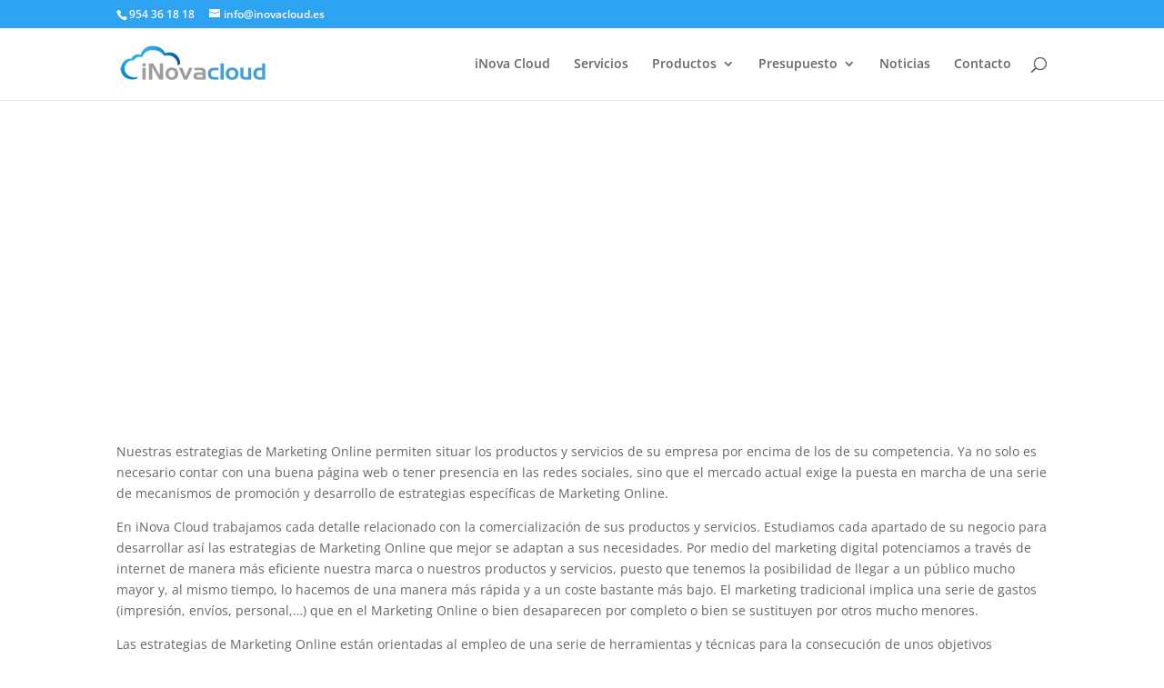

--- FILE ---
content_type: text/css; charset=utf-8
request_url: https://www.inovacloud.es/wp-content/et-cache/1598/et-core-unified-1598.min.css?ver=1761826445
body_size: 1042
content:
.tw-recent-posts .featured-post h4 a{font-size:15px!important;text-align:justify}.text_azul{padding-top:100px}.page-servicios{padding-top:2px}.mapas{padding-top:65px}.boton_landing{color:#000!important}#wpcf7-f1981-p1934-o1{color:#000;font-weight:bold}.nuevo_texta{width:95%!important}.nuevo_textarea{width:80%!important}#wpcf7-f1701-p996-o1{background-color:#3e9ed8;border-radius:30px;margin-top:12px;padding:9% 0 15% 15%;color:#fff;font-weight:bold}.wpcf7-submit{background:none repeat scroll 0 0 transparent;color:#fff;font-weight:bold;padding:0.2em}#main-content,.et_pb_section{background-color:#ffffff}#main-footer{background-color:#0c4978;background-size:cover}.footer-widget{color:#8f8f8f}.et_pb_fullwidth_section .et_pb_map_container{margin:0;overflow:hidden;height:300px}.nav li ul{width:280px}#top-menu li li a{padding:4px;width:260px}#footer-widgets .fwidget{color:#fff;width:100%}@media (min-width:20px) and (max-width:468px){.text{font-size:25px}}@media (min-width:20px) and (max-width:768px){.et_pb_fullwidth_section .et_pb_map_container{height:100%}}#wpcf7-f1981-p2458-o1,#wpcf7-f1981-p2565-o1,#wpcf7-f1981-p2570-o1,#wpcf7-f1981-p2576-o1,#wpcf7-f1981-p2580-o1,#wpcf7-f1981-p2587-o1,#wpcf7-f2947-p2930-o1,#wpcf7-f3638-p3639-o1{text-align:center;background:#27668F;padding:1em 0 1em 0;border-radius:1em;color:#FFFFFF}#wpcf7-f1981-p2458-o1 h2,#wpcf7-f1981-p2565-o1 h2,#wpcf7-f1981-p2570-o1 h2,#wpcf7-f1981-p2576-o1 h2,#wpcf7-f1981-p2580-o1 h2,#wpcf7-f1981-p2587-o1 h2,#wpcf7-f2947-p2930-o1 h2{margin-bottom:1em;color:#FFFFFF}#wpcf7-f1981-p2458-o1 .wpcf7-submit,#wpcf7-f1981-p2565-o1 .wpcf7-submit,#wpcf7-f1981-p2570-o1 .wpcf7-submit,#wpcf7-f1981-p2576-o1 .wpcf7-submit,#wpcf7-f1981-p2580-o1 .wpcf7-submit,#wpcf7-f1981-p2587-o1 .wpcf7-submit,#wpcf7-f2947-p2930-o1 .wpcf7-submit,#wpcf7-f3638-p3639-o1 .wpcf7-submit{margin-bottom:1em;padding:1em;background:#459ED8;cursor:pointer;border-radius:1em;border:none}#wpcf7-f1981-p2458-o1 .boton_landing,#wpcf7-f1981-p2565-o1 .boton_landing,#wpcf7-f1981-p2570-o1 .boton_landing,#wpcf7-f1981-p2576-o1 .boton_landing,#wpcf7-f1981-p2580-o1 .boton_landing,#wpcf7-f1981-p2587-o1 .boton_landing,#wpcf7-f2947-p2930-o1 .boton_landing{color:#FFF!important}#wpcf7-f1981-p2458-o1 input[type=text],input.text,input.title,textarea,select,#wpcf7-f1981-p2565-o1 input[type=text],input.text,input.title,textarea,select,#wpcf7-f1981-p2570-o1 input[type=text],input.text,input.title,textarea,select,#wpcf7-f1981-p2576-o1 input[type=text],input.text,input.title,textarea,select,#wpcf7-f1981-p2580-o1 input[type=text],input.text,input.title,textarea,select,#wpcf7-f1981-p2587-o1 input[type=text],input.text,input.title,textarea,select,#wpcf7-f2947-p2930-o1 input[type=text],input.text,input.title,textarea,select,#wpcf7-f3638-p3639-o1 input[type=text],input.text,input.title,textarea,select{margin:0;width:80%}#wpcf7-f1981-p2458-o1 input[type=email],#wpcf7-f1981-p2565-o1 input[type=email],#wpcf7-f1981-p2570-o1 input[type=email],#wpcf7-f1981-p2576-o1 input[type=email],#wpcf7-f1981-p2580-o1 input[type=email],#wpcf7-f1981-p2587-o1 input[type=email],#wpcf7-f2947-p2930-o1 input[type=email],#wpcf7-f3638-p3639-o1 input[type=tel],input[type=email]{-webkit-appearance:none;width:80%}.et_pb_post h2{margin-top:30px;color:#003981}.et_pb_post h1{font-size:35px}.wpcf7-submit{color:#fff;padding:0.5em 2.5em 0.5em 2.5em;background:#056CB5;border-radius:1em;border:none;cursor:pointer}.boton_landing{color:#fff!important}.hatom-extra{display:none}#nav_menu-4{background:#DBDBDB;padding:1em}.et_pb_widget a{text-decoration:none;color:#2EA3F2}.titulopack{font-size:24px;font-weight:bold}.et_pb_bg_layout_light .et_pb_more_button{color:#D85E15!important}.et_pb_toggle_title:before{color:#e34e5c}.et_pb_toggle_close{background-color:#d5dde8}.et_pb_toggle_title{font-weight:bold}#botonqqh{background: url('https://www.inovacloud.es/wp-content/uploads/2015/04/botonformulario1.png')!important;display:block!important;height:50px;width:150px;background-size:150px!important}#div-wrapper-form-hablemos .et_pb_column_1_3 img{margin-top:-13px!important}#div-wrapper-form-hablemos .et_pb_row{padding:0px!important}#div-wrapper-form-hablemos{padding:0px!important;height:65px!important}#wpcf7-f3893-p3696-o1{padding-top:7px!important}#wpcf7-f3893-p3696-o1 .your-name input{margin-bottom:5px}#btnCuentanosTuIdea{background: url('https://www.inovacloud.es/wp-content/uploads/2015/04/botonformulario2.png')!important;display:block!important;height:50px;width:150px;background-size:150px!important}#div-wrapper-form-cuentanosTuIdea{height:96px;padding-top:0px!important;padding-bottom:0px!important}#div-wrapper-form-cuentanosTuIdea .et_pb_column_1_3{margin-bottom:0px!important}#div-wrapper-form-cuentanosTuIdea .et_pb_column_1_3 img{margin-top:-35px!important;margin-bottom:0px!important}#div-wrapper-form-cuentanosTuIdea .et_pb_row{padding-top:0px!important}#wpcf7-f3896-p3696-o2{margin-top:20px!important}#wpcf7-f3896-p3696-o2 .your-name input{margin-bottom:5px!important}

--- FILE ---
content_type: text/css; charset=utf-8
request_url: https://www.inovacloud.es/wp-content/et-cache/1598/et-core-unified-tb-4600-deferred-1598.min.css?ver=1761826445
body_size: 609
content:
.et_pb_section_0_tb_footer.et_pb_section{padding-top:8px;padding-bottom:6px;background-color:#0c4978!important}.et_pb_row_0_tb_footer,body #page-container .et-db #et-boc .et-l .et_pb_row_0_tb_footer.et_pb_row,body.et_pb_pagebuilder_layout.single #page-container #et-boc .et-l .et_pb_row_0_tb_footer.et_pb_row,body.et_pb_pagebuilder_layout.single.et_full_width_page #page-container #et-boc .et-l .et_pb_row_0_tb_footer.et_pb_row{max-width:100%}.et_pb_contact_field_4_tb_footer.et_pb_contact_field .input,.et_pb_contact_field_4_tb_footer.et_pb_contact_field .input[type="checkbox"]+label i,.et_pb_contact_field_4_tb_footer.et_pb_contact_field .input[type="radio"]+label i{background-color:rgba(97,102,104,0.81)}.et_pb_contact_field_4_tb_footer.et_pb_contact_field .input,.et_pb_contact_field_4_tb_footer.et_pb_contact_field .input[type="checkbox"]+label,.et_pb_contact_field_4_tb_footer.et_pb_contact_field .input[type="radio"]+label,.et_pb_contact_field_4_tb_footer.et_pb_contact_field .input[type="checkbox"]:checked+label i:before,.et_pb_contact_field_4_tb_footer.et_pb_contact_field .input::placeholder,.et_pb_accordion_item.et_pb_accordion_item_0_tb_footer.et_pb_toggle_close .et_pb_toggle_title:before,.et_pb_accordion_item.et_pb_accordion_item_1_tb_footer.et_pb_toggle_close .et_pb_toggle_title:before{color:#FFFFFF}.et_pb_contact_field_4_tb_footer.et_pb_contact_field .input::-webkit-input-placeholder{color:#FFFFFF}.et_pb_contact_field_4_tb_footer.et_pb_contact_field .input::-moz-placeholder{color:#FFFFFF}.et_pb_contact_field_4_tb_footer.et_pb_contact_field .input::-ms-input-placeholder{color:#FFFFFF}.et_pb_contact_field_4_tb_footer .input+label,.et_pb_contact_field_4_tb_footer .input+label i:before,.et_pb_accordion_item.et_pb_accordion_item_0_tb_footer.et_pb_toggle.et_pb_toggle_open h5.et_pb_toggle_title,.et_pb_accordion_item.et_pb_accordion_item_0_tb_footer.et_pb_toggle.et_pb_toggle_open h1.et_pb_toggle_title,.et_pb_accordion_item.et_pb_accordion_item_0_tb_footer.et_pb_toggle.et_pb_toggle_open h2.et_pb_toggle_title,.et_pb_accordion_item.et_pb_accordion_item_0_tb_footer.et_pb_toggle.et_pb_toggle_open h3.et_pb_toggle_title,.et_pb_accordion_item.et_pb_accordion_item_0_tb_footer.et_pb_toggle.et_pb_toggle_open h4.et_pb_toggle_title,.et_pb_accordion_item.et_pb_accordion_item_0_tb_footer.et_pb_toggle.et_pb_toggle_open h6.et_pb_toggle_title,.et_pb_accordion_item.et_pb_accordion_item_1_tb_footer.et_pb_toggle.et_pb_toggle_open h5.et_pb_toggle_title,.et_pb_accordion_item.et_pb_accordion_item_1_tb_footer.et_pb_toggle.et_pb_toggle_open h1.et_pb_toggle_title,.et_pb_accordion_item.et_pb_accordion_item_1_tb_footer.et_pb_toggle.et_pb_toggle_open h2.et_pb_toggle_title,.et_pb_accordion_item.et_pb_accordion_item_1_tb_footer.et_pb_toggle.et_pb_toggle_open h3.et_pb_toggle_title,.et_pb_accordion_item.et_pb_accordion_item_1_tb_footer.et_pb_toggle.et_pb_toggle_open h4.et_pb_toggle_title,.et_pb_accordion_item.et_pb_accordion_item_1_tb_footer.et_pb_toggle.et_pb_toggle_open h6.et_pb_toggle_title,.et_pb_accordion_0_tb_footer.et_pb_accordion .et_pb_toggle_open h5.et_pb_toggle_title,.et_pb_accordion_0_tb_footer.et_pb_accordion .et_pb_toggle_open h1.et_pb_toggle_title,.et_pb_accordion_0_tb_footer.et_pb_accordion .et_pb_toggle_open h2.et_pb_toggle_title,.et_pb_accordion_0_tb_footer.et_pb_accordion .et_pb_toggle_open h3.et_pb_toggle_title,.et_pb_accordion_0_tb_footer.et_pb_accordion .et_pb_toggle_open h4.et_pb_toggle_title,.et_pb_accordion_0_tb_footer.et_pb_accordion .et_pb_toggle_open h6.et_pb_toggle_title,.et_pb_accordion_0_tb_footer.et_pb_accordion .et_pb_toggle_content,.et_pb_sidebar_0_tb_footer.et_pb_widget_area,.et_pb_sidebar_0_tb_footer.et_pb_widget_area li,.et_pb_sidebar_0_tb_footer.et_pb_widget_area li:before,.et_pb_sidebar_0_tb_footer.et_pb_widget_area a{color:#FFFFFF!important}.et_pb_contact_field_4_tb_footer.et_pb_contact_field .input[type="radio"]:checked+label i:before,.et_pb_accordion_0_tb_footer .et_pb_toggle_open{background-color:#FFFFFF}.et_pb_contact_form_0_tb_footer.et_pb_contact_form_container h1,.et_pb_contact_form_0_tb_footer.et_pb_contact_form_container h2.et_pb_contact_main_title,.et_pb_contact_form_0_tb_footer.et_pb_contact_form_container h3.et_pb_contact_main_title,.et_pb_contact_form_0_tb_footer.et_pb_contact_form_container h4.et_pb_contact_main_title,.et_pb_contact_form_0_tb_footer.et_pb_contact_form_container h5.et_pb_contact_main_title,.et_pb_contact_form_0_tb_footer.et_pb_contact_form_container h6.et_pb_contact_main_title,.et_pb_sidebar_0_tb_footer.et_pb_widget_area h3:first-of-type,.et_pb_sidebar_0_tb_footer.et_pb_widget_area h4:first-of-type,.et_pb_sidebar_0_tb_footer.et_pb_widget_area h5:first-of-type,.et_pb_sidebar_0_tb_footer.et_pb_widget_area h6:first-of-type,.et_pb_sidebar_0_tb_footer.et_pb_widget_area h2:first-of-type,.et_pb_sidebar_0_tb_footer.et_pb_widget_area h1:first-of-type,.et_pb_sidebar_0_tb_footer.et_pb_widget_area .widget-title,.et_pb_sidebar_0_tb_footer.et_pb_widget_area .widgettitle{color:#0C71C3!important}body #page-container .et_pb_section .et_pb_contact_form_0_tb_footer.et_pb_contact_form_container.et_pb_module .et_pb_button{color:#FFFFFF!important;border-color:#0C71C3;border-radius:23px;font-size:21px;background-color:#0C71C3!important}body #page-container .et_pb_section .et_pb_contact_form_0_tb_footer.et_pb_contact_form_container.et_pb_module .et_pb_button:after{font-size:1.6em}body.et_button_custom_icon #page-container .et_pb_contact_form_0_tb_footer.et_pb_contact_form_container.et_pb_module .et_pb_button:after{font-size:21px}.et_pb_accordion_item_0_tb_footer.et_pb_toggle{display:none}.et_pb_accordion_item.et_pb_accordion_item_0_tb_footer.et_pb_toggle.et_pb_toggle_open,.et_pb_accordion_item.et_pb_accordion_item_0_tb_footer.et_pb_toggle.et_pb_toggle_close,.et_pb_accordion_item.et_pb_accordion_item_1_tb_footer.et_pb_toggle.et_pb_toggle_open,.et_pb_accordion_item.et_pb_accordion_item_1_tb_footer.et_pb_toggle.et_pb_toggle_close{background-color:#0c4978}.et_pb_accordion_0_tb_footer .et_pb_toggle_title:before{color:#0c4978}.et_pb_accordion .et_pb_module.et_pb_accordion_item_0_tb_footer.et_pb_toggle,.et_pb_accordion .et_pb_module.et_pb_accordion_item_1_tb_footer.et_pb_toggle{border-width:0px}@media only screen and (max-width:980px){body #page-container .et_pb_section .et_pb_contact_form_0_tb_footer.et_pb_contact_form_container.et_pb_module .et_pb_button:after{display:inline-block;opacity:0}body #page-container .et_pb_section .et_pb_contact_form_0_tb_footer.et_pb_contact_form_container.et_pb_module .et_pb_button:hover:after{opacity:1}}@media only screen and (max-width:767px){body #page-container .et_pb_section .et_pb_contact_form_0_tb_footer.et_pb_contact_form_container.et_pb_module .et_pb_button:after{display:inline-block;opacity:0}body #page-container .et_pb_section .et_pb_contact_form_0_tb_footer.et_pb_contact_form_container.et_pb_module .et_pb_button:hover:after{opacity:1}}